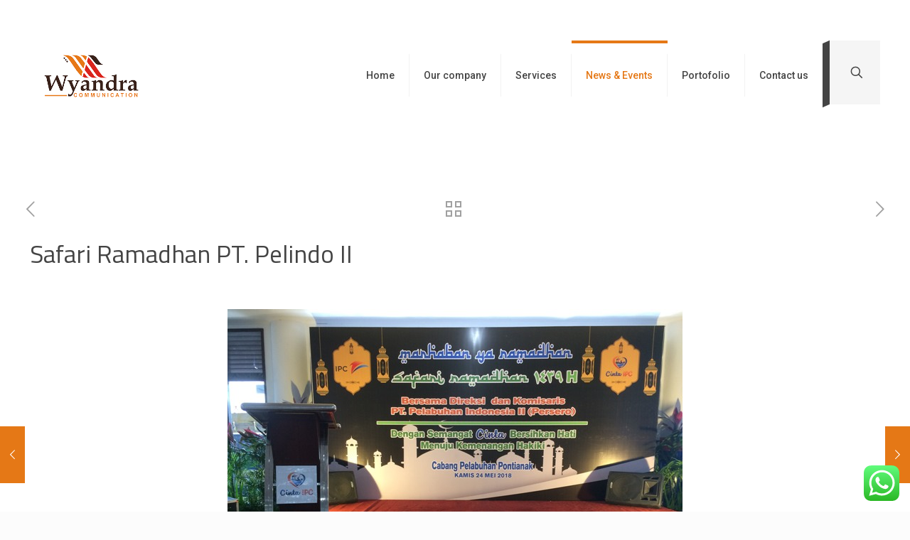

--- FILE ---
content_type: text/html; charset=utf-8
request_url: https://www.google.com/recaptcha/api2/anchor?ar=1&k=6LfYeBoUAAAAAKR1agR5G8xMzb56rpYSPAI5LBLx&co=aHR0cHM6Ly93eWFuZHJhLmlkOjQ0Mw..&hl=en&v=PoyoqOPhxBO7pBk68S4YbpHZ&theme=light&size=normal&anchor-ms=20000&execute-ms=30000&cb=oh247wolj083
body_size: 49558
content:
<!DOCTYPE HTML><html dir="ltr" lang="en"><head><meta http-equiv="Content-Type" content="text/html; charset=UTF-8">
<meta http-equiv="X-UA-Compatible" content="IE=edge">
<title>reCAPTCHA</title>
<style type="text/css">
/* cyrillic-ext */
@font-face {
  font-family: 'Roboto';
  font-style: normal;
  font-weight: 400;
  font-stretch: 100%;
  src: url(//fonts.gstatic.com/s/roboto/v48/KFO7CnqEu92Fr1ME7kSn66aGLdTylUAMa3GUBHMdazTgWw.woff2) format('woff2');
  unicode-range: U+0460-052F, U+1C80-1C8A, U+20B4, U+2DE0-2DFF, U+A640-A69F, U+FE2E-FE2F;
}
/* cyrillic */
@font-face {
  font-family: 'Roboto';
  font-style: normal;
  font-weight: 400;
  font-stretch: 100%;
  src: url(//fonts.gstatic.com/s/roboto/v48/KFO7CnqEu92Fr1ME7kSn66aGLdTylUAMa3iUBHMdazTgWw.woff2) format('woff2');
  unicode-range: U+0301, U+0400-045F, U+0490-0491, U+04B0-04B1, U+2116;
}
/* greek-ext */
@font-face {
  font-family: 'Roboto';
  font-style: normal;
  font-weight: 400;
  font-stretch: 100%;
  src: url(//fonts.gstatic.com/s/roboto/v48/KFO7CnqEu92Fr1ME7kSn66aGLdTylUAMa3CUBHMdazTgWw.woff2) format('woff2');
  unicode-range: U+1F00-1FFF;
}
/* greek */
@font-face {
  font-family: 'Roboto';
  font-style: normal;
  font-weight: 400;
  font-stretch: 100%;
  src: url(//fonts.gstatic.com/s/roboto/v48/KFO7CnqEu92Fr1ME7kSn66aGLdTylUAMa3-UBHMdazTgWw.woff2) format('woff2');
  unicode-range: U+0370-0377, U+037A-037F, U+0384-038A, U+038C, U+038E-03A1, U+03A3-03FF;
}
/* math */
@font-face {
  font-family: 'Roboto';
  font-style: normal;
  font-weight: 400;
  font-stretch: 100%;
  src: url(//fonts.gstatic.com/s/roboto/v48/KFO7CnqEu92Fr1ME7kSn66aGLdTylUAMawCUBHMdazTgWw.woff2) format('woff2');
  unicode-range: U+0302-0303, U+0305, U+0307-0308, U+0310, U+0312, U+0315, U+031A, U+0326-0327, U+032C, U+032F-0330, U+0332-0333, U+0338, U+033A, U+0346, U+034D, U+0391-03A1, U+03A3-03A9, U+03B1-03C9, U+03D1, U+03D5-03D6, U+03F0-03F1, U+03F4-03F5, U+2016-2017, U+2034-2038, U+203C, U+2040, U+2043, U+2047, U+2050, U+2057, U+205F, U+2070-2071, U+2074-208E, U+2090-209C, U+20D0-20DC, U+20E1, U+20E5-20EF, U+2100-2112, U+2114-2115, U+2117-2121, U+2123-214F, U+2190, U+2192, U+2194-21AE, U+21B0-21E5, U+21F1-21F2, U+21F4-2211, U+2213-2214, U+2216-22FF, U+2308-230B, U+2310, U+2319, U+231C-2321, U+2336-237A, U+237C, U+2395, U+239B-23B7, U+23D0, U+23DC-23E1, U+2474-2475, U+25AF, U+25B3, U+25B7, U+25BD, U+25C1, U+25CA, U+25CC, U+25FB, U+266D-266F, U+27C0-27FF, U+2900-2AFF, U+2B0E-2B11, U+2B30-2B4C, U+2BFE, U+3030, U+FF5B, U+FF5D, U+1D400-1D7FF, U+1EE00-1EEFF;
}
/* symbols */
@font-face {
  font-family: 'Roboto';
  font-style: normal;
  font-weight: 400;
  font-stretch: 100%;
  src: url(//fonts.gstatic.com/s/roboto/v48/KFO7CnqEu92Fr1ME7kSn66aGLdTylUAMaxKUBHMdazTgWw.woff2) format('woff2');
  unicode-range: U+0001-000C, U+000E-001F, U+007F-009F, U+20DD-20E0, U+20E2-20E4, U+2150-218F, U+2190, U+2192, U+2194-2199, U+21AF, U+21E6-21F0, U+21F3, U+2218-2219, U+2299, U+22C4-22C6, U+2300-243F, U+2440-244A, U+2460-24FF, U+25A0-27BF, U+2800-28FF, U+2921-2922, U+2981, U+29BF, U+29EB, U+2B00-2BFF, U+4DC0-4DFF, U+FFF9-FFFB, U+10140-1018E, U+10190-1019C, U+101A0, U+101D0-101FD, U+102E0-102FB, U+10E60-10E7E, U+1D2C0-1D2D3, U+1D2E0-1D37F, U+1F000-1F0FF, U+1F100-1F1AD, U+1F1E6-1F1FF, U+1F30D-1F30F, U+1F315, U+1F31C, U+1F31E, U+1F320-1F32C, U+1F336, U+1F378, U+1F37D, U+1F382, U+1F393-1F39F, U+1F3A7-1F3A8, U+1F3AC-1F3AF, U+1F3C2, U+1F3C4-1F3C6, U+1F3CA-1F3CE, U+1F3D4-1F3E0, U+1F3ED, U+1F3F1-1F3F3, U+1F3F5-1F3F7, U+1F408, U+1F415, U+1F41F, U+1F426, U+1F43F, U+1F441-1F442, U+1F444, U+1F446-1F449, U+1F44C-1F44E, U+1F453, U+1F46A, U+1F47D, U+1F4A3, U+1F4B0, U+1F4B3, U+1F4B9, U+1F4BB, U+1F4BF, U+1F4C8-1F4CB, U+1F4D6, U+1F4DA, U+1F4DF, U+1F4E3-1F4E6, U+1F4EA-1F4ED, U+1F4F7, U+1F4F9-1F4FB, U+1F4FD-1F4FE, U+1F503, U+1F507-1F50B, U+1F50D, U+1F512-1F513, U+1F53E-1F54A, U+1F54F-1F5FA, U+1F610, U+1F650-1F67F, U+1F687, U+1F68D, U+1F691, U+1F694, U+1F698, U+1F6AD, U+1F6B2, U+1F6B9-1F6BA, U+1F6BC, U+1F6C6-1F6CF, U+1F6D3-1F6D7, U+1F6E0-1F6EA, U+1F6F0-1F6F3, U+1F6F7-1F6FC, U+1F700-1F7FF, U+1F800-1F80B, U+1F810-1F847, U+1F850-1F859, U+1F860-1F887, U+1F890-1F8AD, U+1F8B0-1F8BB, U+1F8C0-1F8C1, U+1F900-1F90B, U+1F93B, U+1F946, U+1F984, U+1F996, U+1F9E9, U+1FA00-1FA6F, U+1FA70-1FA7C, U+1FA80-1FA89, U+1FA8F-1FAC6, U+1FACE-1FADC, U+1FADF-1FAE9, U+1FAF0-1FAF8, U+1FB00-1FBFF;
}
/* vietnamese */
@font-face {
  font-family: 'Roboto';
  font-style: normal;
  font-weight: 400;
  font-stretch: 100%;
  src: url(//fonts.gstatic.com/s/roboto/v48/KFO7CnqEu92Fr1ME7kSn66aGLdTylUAMa3OUBHMdazTgWw.woff2) format('woff2');
  unicode-range: U+0102-0103, U+0110-0111, U+0128-0129, U+0168-0169, U+01A0-01A1, U+01AF-01B0, U+0300-0301, U+0303-0304, U+0308-0309, U+0323, U+0329, U+1EA0-1EF9, U+20AB;
}
/* latin-ext */
@font-face {
  font-family: 'Roboto';
  font-style: normal;
  font-weight: 400;
  font-stretch: 100%;
  src: url(//fonts.gstatic.com/s/roboto/v48/KFO7CnqEu92Fr1ME7kSn66aGLdTylUAMa3KUBHMdazTgWw.woff2) format('woff2');
  unicode-range: U+0100-02BA, U+02BD-02C5, U+02C7-02CC, U+02CE-02D7, U+02DD-02FF, U+0304, U+0308, U+0329, U+1D00-1DBF, U+1E00-1E9F, U+1EF2-1EFF, U+2020, U+20A0-20AB, U+20AD-20C0, U+2113, U+2C60-2C7F, U+A720-A7FF;
}
/* latin */
@font-face {
  font-family: 'Roboto';
  font-style: normal;
  font-weight: 400;
  font-stretch: 100%;
  src: url(//fonts.gstatic.com/s/roboto/v48/KFO7CnqEu92Fr1ME7kSn66aGLdTylUAMa3yUBHMdazQ.woff2) format('woff2');
  unicode-range: U+0000-00FF, U+0131, U+0152-0153, U+02BB-02BC, U+02C6, U+02DA, U+02DC, U+0304, U+0308, U+0329, U+2000-206F, U+20AC, U+2122, U+2191, U+2193, U+2212, U+2215, U+FEFF, U+FFFD;
}
/* cyrillic-ext */
@font-face {
  font-family: 'Roboto';
  font-style: normal;
  font-weight: 500;
  font-stretch: 100%;
  src: url(//fonts.gstatic.com/s/roboto/v48/KFO7CnqEu92Fr1ME7kSn66aGLdTylUAMa3GUBHMdazTgWw.woff2) format('woff2');
  unicode-range: U+0460-052F, U+1C80-1C8A, U+20B4, U+2DE0-2DFF, U+A640-A69F, U+FE2E-FE2F;
}
/* cyrillic */
@font-face {
  font-family: 'Roboto';
  font-style: normal;
  font-weight: 500;
  font-stretch: 100%;
  src: url(//fonts.gstatic.com/s/roboto/v48/KFO7CnqEu92Fr1ME7kSn66aGLdTylUAMa3iUBHMdazTgWw.woff2) format('woff2');
  unicode-range: U+0301, U+0400-045F, U+0490-0491, U+04B0-04B1, U+2116;
}
/* greek-ext */
@font-face {
  font-family: 'Roboto';
  font-style: normal;
  font-weight: 500;
  font-stretch: 100%;
  src: url(//fonts.gstatic.com/s/roboto/v48/KFO7CnqEu92Fr1ME7kSn66aGLdTylUAMa3CUBHMdazTgWw.woff2) format('woff2');
  unicode-range: U+1F00-1FFF;
}
/* greek */
@font-face {
  font-family: 'Roboto';
  font-style: normal;
  font-weight: 500;
  font-stretch: 100%;
  src: url(//fonts.gstatic.com/s/roboto/v48/KFO7CnqEu92Fr1ME7kSn66aGLdTylUAMa3-UBHMdazTgWw.woff2) format('woff2');
  unicode-range: U+0370-0377, U+037A-037F, U+0384-038A, U+038C, U+038E-03A1, U+03A3-03FF;
}
/* math */
@font-face {
  font-family: 'Roboto';
  font-style: normal;
  font-weight: 500;
  font-stretch: 100%;
  src: url(//fonts.gstatic.com/s/roboto/v48/KFO7CnqEu92Fr1ME7kSn66aGLdTylUAMawCUBHMdazTgWw.woff2) format('woff2');
  unicode-range: U+0302-0303, U+0305, U+0307-0308, U+0310, U+0312, U+0315, U+031A, U+0326-0327, U+032C, U+032F-0330, U+0332-0333, U+0338, U+033A, U+0346, U+034D, U+0391-03A1, U+03A3-03A9, U+03B1-03C9, U+03D1, U+03D5-03D6, U+03F0-03F1, U+03F4-03F5, U+2016-2017, U+2034-2038, U+203C, U+2040, U+2043, U+2047, U+2050, U+2057, U+205F, U+2070-2071, U+2074-208E, U+2090-209C, U+20D0-20DC, U+20E1, U+20E5-20EF, U+2100-2112, U+2114-2115, U+2117-2121, U+2123-214F, U+2190, U+2192, U+2194-21AE, U+21B0-21E5, U+21F1-21F2, U+21F4-2211, U+2213-2214, U+2216-22FF, U+2308-230B, U+2310, U+2319, U+231C-2321, U+2336-237A, U+237C, U+2395, U+239B-23B7, U+23D0, U+23DC-23E1, U+2474-2475, U+25AF, U+25B3, U+25B7, U+25BD, U+25C1, U+25CA, U+25CC, U+25FB, U+266D-266F, U+27C0-27FF, U+2900-2AFF, U+2B0E-2B11, U+2B30-2B4C, U+2BFE, U+3030, U+FF5B, U+FF5D, U+1D400-1D7FF, U+1EE00-1EEFF;
}
/* symbols */
@font-face {
  font-family: 'Roboto';
  font-style: normal;
  font-weight: 500;
  font-stretch: 100%;
  src: url(//fonts.gstatic.com/s/roboto/v48/KFO7CnqEu92Fr1ME7kSn66aGLdTylUAMaxKUBHMdazTgWw.woff2) format('woff2');
  unicode-range: U+0001-000C, U+000E-001F, U+007F-009F, U+20DD-20E0, U+20E2-20E4, U+2150-218F, U+2190, U+2192, U+2194-2199, U+21AF, U+21E6-21F0, U+21F3, U+2218-2219, U+2299, U+22C4-22C6, U+2300-243F, U+2440-244A, U+2460-24FF, U+25A0-27BF, U+2800-28FF, U+2921-2922, U+2981, U+29BF, U+29EB, U+2B00-2BFF, U+4DC0-4DFF, U+FFF9-FFFB, U+10140-1018E, U+10190-1019C, U+101A0, U+101D0-101FD, U+102E0-102FB, U+10E60-10E7E, U+1D2C0-1D2D3, U+1D2E0-1D37F, U+1F000-1F0FF, U+1F100-1F1AD, U+1F1E6-1F1FF, U+1F30D-1F30F, U+1F315, U+1F31C, U+1F31E, U+1F320-1F32C, U+1F336, U+1F378, U+1F37D, U+1F382, U+1F393-1F39F, U+1F3A7-1F3A8, U+1F3AC-1F3AF, U+1F3C2, U+1F3C4-1F3C6, U+1F3CA-1F3CE, U+1F3D4-1F3E0, U+1F3ED, U+1F3F1-1F3F3, U+1F3F5-1F3F7, U+1F408, U+1F415, U+1F41F, U+1F426, U+1F43F, U+1F441-1F442, U+1F444, U+1F446-1F449, U+1F44C-1F44E, U+1F453, U+1F46A, U+1F47D, U+1F4A3, U+1F4B0, U+1F4B3, U+1F4B9, U+1F4BB, U+1F4BF, U+1F4C8-1F4CB, U+1F4D6, U+1F4DA, U+1F4DF, U+1F4E3-1F4E6, U+1F4EA-1F4ED, U+1F4F7, U+1F4F9-1F4FB, U+1F4FD-1F4FE, U+1F503, U+1F507-1F50B, U+1F50D, U+1F512-1F513, U+1F53E-1F54A, U+1F54F-1F5FA, U+1F610, U+1F650-1F67F, U+1F687, U+1F68D, U+1F691, U+1F694, U+1F698, U+1F6AD, U+1F6B2, U+1F6B9-1F6BA, U+1F6BC, U+1F6C6-1F6CF, U+1F6D3-1F6D7, U+1F6E0-1F6EA, U+1F6F0-1F6F3, U+1F6F7-1F6FC, U+1F700-1F7FF, U+1F800-1F80B, U+1F810-1F847, U+1F850-1F859, U+1F860-1F887, U+1F890-1F8AD, U+1F8B0-1F8BB, U+1F8C0-1F8C1, U+1F900-1F90B, U+1F93B, U+1F946, U+1F984, U+1F996, U+1F9E9, U+1FA00-1FA6F, U+1FA70-1FA7C, U+1FA80-1FA89, U+1FA8F-1FAC6, U+1FACE-1FADC, U+1FADF-1FAE9, U+1FAF0-1FAF8, U+1FB00-1FBFF;
}
/* vietnamese */
@font-face {
  font-family: 'Roboto';
  font-style: normal;
  font-weight: 500;
  font-stretch: 100%;
  src: url(//fonts.gstatic.com/s/roboto/v48/KFO7CnqEu92Fr1ME7kSn66aGLdTylUAMa3OUBHMdazTgWw.woff2) format('woff2');
  unicode-range: U+0102-0103, U+0110-0111, U+0128-0129, U+0168-0169, U+01A0-01A1, U+01AF-01B0, U+0300-0301, U+0303-0304, U+0308-0309, U+0323, U+0329, U+1EA0-1EF9, U+20AB;
}
/* latin-ext */
@font-face {
  font-family: 'Roboto';
  font-style: normal;
  font-weight: 500;
  font-stretch: 100%;
  src: url(//fonts.gstatic.com/s/roboto/v48/KFO7CnqEu92Fr1ME7kSn66aGLdTylUAMa3KUBHMdazTgWw.woff2) format('woff2');
  unicode-range: U+0100-02BA, U+02BD-02C5, U+02C7-02CC, U+02CE-02D7, U+02DD-02FF, U+0304, U+0308, U+0329, U+1D00-1DBF, U+1E00-1E9F, U+1EF2-1EFF, U+2020, U+20A0-20AB, U+20AD-20C0, U+2113, U+2C60-2C7F, U+A720-A7FF;
}
/* latin */
@font-face {
  font-family: 'Roboto';
  font-style: normal;
  font-weight: 500;
  font-stretch: 100%;
  src: url(//fonts.gstatic.com/s/roboto/v48/KFO7CnqEu92Fr1ME7kSn66aGLdTylUAMa3yUBHMdazQ.woff2) format('woff2');
  unicode-range: U+0000-00FF, U+0131, U+0152-0153, U+02BB-02BC, U+02C6, U+02DA, U+02DC, U+0304, U+0308, U+0329, U+2000-206F, U+20AC, U+2122, U+2191, U+2193, U+2212, U+2215, U+FEFF, U+FFFD;
}
/* cyrillic-ext */
@font-face {
  font-family: 'Roboto';
  font-style: normal;
  font-weight: 900;
  font-stretch: 100%;
  src: url(//fonts.gstatic.com/s/roboto/v48/KFO7CnqEu92Fr1ME7kSn66aGLdTylUAMa3GUBHMdazTgWw.woff2) format('woff2');
  unicode-range: U+0460-052F, U+1C80-1C8A, U+20B4, U+2DE0-2DFF, U+A640-A69F, U+FE2E-FE2F;
}
/* cyrillic */
@font-face {
  font-family: 'Roboto';
  font-style: normal;
  font-weight: 900;
  font-stretch: 100%;
  src: url(//fonts.gstatic.com/s/roboto/v48/KFO7CnqEu92Fr1ME7kSn66aGLdTylUAMa3iUBHMdazTgWw.woff2) format('woff2');
  unicode-range: U+0301, U+0400-045F, U+0490-0491, U+04B0-04B1, U+2116;
}
/* greek-ext */
@font-face {
  font-family: 'Roboto';
  font-style: normal;
  font-weight: 900;
  font-stretch: 100%;
  src: url(//fonts.gstatic.com/s/roboto/v48/KFO7CnqEu92Fr1ME7kSn66aGLdTylUAMa3CUBHMdazTgWw.woff2) format('woff2');
  unicode-range: U+1F00-1FFF;
}
/* greek */
@font-face {
  font-family: 'Roboto';
  font-style: normal;
  font-weight: 900;
  font-stretch: 100%;
  src: url(//fonts.gstatic.com/s/roboto/v48/KFO7CnqEu92Fr1ME7kSn66aGLdTylUAMa3-UBHMdazTgWw.woff2) format('woff2');
  unicode-range: U+0370-0377, U+037A-037F, U+0384-038A, U+038C, U+038E-03A1, U+03A3-03FF;
}
/* math */
@font-face {
  font-family: 'Roboto';
  font-style: normal;
  font-weight: 900;
  font-stretch: 100%;
  src: url(//fonts.gstatic.com/s/roboto/v48/KFO7CnqEu92Fr1ME7kSn66aGLdTylUAMawCUBHMdazTgWw.woff2) format('woff2');
  unicode-range: U+0302-0303, U+0305, U+0307-0308, U+0310, U+0312, U+0315, U+031A, U+0326-0327, U+032C, U+032F-0330, U+0332-0333, U+0338, U+033A, U+0346, U+034D, U+0391-03A1, U+03A3-03A9, U+03B1-03C9, U+03D1, U+03D5-03D6, U+03F0-03F1, U+03F4-03F5, U+2016-2017, U+2034-2038, U+203C, U+2040, U+2043, U+2047, U+2050, U+2057, U+205F, U+2070-2071, U+2074-208E, U+2090-209C, U+20D0-20DC, U+20E1, U+20E5-20EF, U+2100-2112, U+2114-2115, U+2117-2121, U+2123-214F, U+2190, U+2192, U+2194-21AE, U+21B0-21E5, U+21F1-21F2, U+21F4-2211, U+2213-2214, U+2216-22FF, U+2308-230B, U+2310, U+2319, U+231C-2321, U+2336-237A, U+237C, U+2395, U+239B-23B7, U+23D0, U+23DC-23E1, U+2474-2475, U+25AF, U+25B3, U+25B7, U+25BD, U+25C1, U+25CA, U+25CC, U+25FB, U+266D-266F, U+27C0-27FF, U+2900-2AFF, U+2B0E-2B11, U+2B30-2B4C, U+2BFE, U+3030, U+FF5B, U+FF5D, U+1D400-1D7FF, U+1EE00-1EEFF;
}
/* symbols */
@font-face {
  font-family: 'Roboto';
  font-style: normal;
  font-weight: 900;
  font-stretch: 100%;
  src: url(//fonts.gstatic.com/s/roboto/v48/KFO7CnqEu92Fr1ME7kSn66aGLdTylUAMaxKUBHMdazTgWw.woff2) format('woff2');
  unicode-range: U+0001-000C, U+000E-001F, U+007F-009F, U+20DD-20E0, U+20E2-20E4, U+2150-218F, U+2190, U+2192, U+2194-2199, U+21AF, U+21E6-21F0, U+21F3, U+2218-2219, U+2299, U+22C4-22C6, U+2300-243F, U+2440-244A, U+2460-24FF, U+25A0-27BF, U+2800-28FF, U+2921-2922, U+2981, U+29BF, U+29EB, U+2B00-2BFF, U+4DC0-4DFF, U+FFF9-FFFB, U+10140-1018E, U+10190-1019C, U+101A0, U+101D0-101FD, U+102E0-102FB, U+10E60-10E7E, U+1D2C0-1D2D3, U+1D2E0-1D37F, U+1F000-1F0FF, U+1F100-1F1AD, U+1F1E6-1F1FF, U+1F30D-1F30F, U+1F315, U+1F31C, U+1F31E, U+1F320-1F32C, U+1F336, U+1F378, U+1F37D, U+1F382, U+1F393-1F39F, U+1F3A7-1F3A8, U+1F3AC-1F3AF, U+1F3C2, U+1F3C4-1F3C6, U+1F3CA-1F3CE, U+1F3D4-1F3E0, U+1F3ED, U+1F3F1-1F3F3, U+1F3F5-1F3F7, U+1F408, U+1F415, U+1F41F, U+1F426, U+1F43F, U+1F441-1F442, U+1F444, U+1F446-1F449, U+1F44C-1F44E, U+1F453, U+1F46A, U+1F47D, U+1F4A3, U+1F4B0, U+1F4B3, U+1F4B9, U+1F4BB, U+1F4BF, U+1F4C8-1F4CB, U+1F4D6, U+1F4DA, U+1F4DF, U+1F4E3-1F4E6, U+1F4EA-1F4ED, U+1F4F7, U+1F4F9-1F4FB, U+1F4FD-1F4FE, U+1F503, U+1F507-1F50B, U+1F50D, U+1F512-1F513, U+1F53E-1F54A, U+1F54F-1F5FA, U+1F610, U+1F650-1F67F, U+1F687, U+1F68D, U+1F691, U+1F694, U+1F698, U+1F6AD, U+1F6B2, U+1F6B9-1F6BA, U+1F6BC, U+1F6C6-1F6CF, U+1F6D3-1F6D7, U+1F6E0-1F6EA, U+1F6F0-1F6F3, U+1F6F7-1F6FC, U+1F700-1F7FF, U+1F800-1F80B, U+1F810-1F847, U+1F850-1F859, U+1F860-1F887, U+1F890-1F8AD, U+1F8B0-1F8BB, U+1F8C0-1F8C1, U+1F900-1F90B, U+1F93B, U+1F946, U+1F984, U+1F996, U+1F9E9, U+1FA00-1FA6F, U+1FA70-1FA7C, U+1FA80-1FA89, U+1FA8F-1FAC6, U+1FACE-1FADC, U+1FADF-1FAE9, U+1FAF0-1FAF8, U+1FB00-1FBFF;
}
/* vietnamese */
@font-face {
  font-family: 'Roboto';
  font-style: normal;
  font-weight: 900;
  font-stretch: 100%;
  src: url(//fonts.gstatic.com/s/roboto/v48/KFO7CnqEu92Fr1ME7kSn66aGLdTylUAMa3OUBHMdazTgWw.woff2) format('woff2');
  unicode-range: U+0102-0103, U+0110-0111, U+0128-0129, U+0168-0169, U+01A0-01A1, U+01AF-01B0, U+0300-0301, U+0303-0304, U+0308-0309, U+0323, U+0329, U+1EA0-1EF9, U+20AB;
}
/* latin-ext */
@font-face {
  font-family: 'Roboto';
  font-style: normal;
  font-weight: 900;
  font-stretch: 100%;
  src: url(//fonts.gstatic.com/s/roboto/v48/KFO7CnqEu92Fr1ME7kSn66aGLdTylUAMa3KUBHMdazTgWw.woff2) format('woff2');
  unicode-range: U+0100-02BA, U+02BD-02C5, U+02C7-02CC, U+02CE-02D7, U+02DD-02FF, U+0304, U+0308, U+0329, U+1D00-1DBF, U+1E00-1E9F, U+1EF2-1EFF, U+2020, U+20A0-20AB, U+20AD-20C0, U+2113, U+2C60-2C7F, U+A720-A7FF;
}
/* latin */
@font-face {
  font-family: 'Roboto';
  font-style: normal;
  font-weight: 900;
  font-stretch: 100%;
  src: url(//fonts.gstatic.com/s/roboto/v48/KFO7CnqEu92Fr1ME7kSn66aGLdTylUAMa3yUBHMdazQ.woff2) format('woff2');
  unicode-range: U+0000-00FF, U+0131, U+0152-0153, U+02BB-02BC, U+02C6, U+02DA, U+02DC, U+0304, U+0308, U+0329, U+2000-206F, U+20AC, U+2122, U+2191, U+2193, U+2212, U+2215, U+FEFF, U+FFFD;
}

</style>
<link rel="stylesheet" type="text/css" href="https://www.gstatic.com/recaptcha/releases/PoyoqOPhxBO7pBk68S4YbpHZ/styles__ltr.css">
<script nonce="BvlAHg2jbg1h23B5uk6Emw" type="text/javascript">window['__recaptcha_api'] = 'https://www.google.com/recaptcha/api2/';</script>
<script type="text/javascript" src="https://www.gstatic.com/recaptcha/releases/PoyoqOPhxBO7pBk68S4YbpHZ/recaptcha__en.js" nonce="BvlAHg2jbg1h23B5uk6Emw">
      
    </script></head>
<body><div id="rc-anchor-alert" class="rc-anchor-alert"></div>
<input type="hidden" id="recaptcha-token" value="[base64]">
<script type="text/javascript" nonce="BvlAHg2jbg1h23B5uk6Emw">
      recaptcha.anchor.Main.init("[\x22ainput\x22,[\x22bgdata\x22,\x22\x22,\[base64]/[base64]/[base64]/KE4oMTI0LHYsdi5HKSxMWihsLHYpKTpOKDEyNCx2LGwpLFYpLHYpLFQpKSxGKDE3MSx2KX0scjc9ZnVuY3Rpb24obCl7cmV0dXJuIGx9LEM9ZnVuY3Rpb24obCxWLHYpe04odixsLFYpLFZbYWtdPTI3OTZ9LG49ZnVuY3Rpb24obCxWKXtWLlg9KChWLlg/[base64]/[base64]/[base64]/[base64]/[base64]/[base64]/[base64]/[base64]/[base64]/[base64]/[base64]\\u003d\x22,\[base64]\\u003d\x22,\x22GsKQw7hTw4nCu8OAwq1AA8OzwqEHC8K4wqrDl8K4w7bCpgxRwoDCphQWG8KJEMKFWcKqw4dowqwvw6NVVFfCh8OWE33ChcKCMF1nw4bDkjwieDTCiMOsw7QdwroNKxR/V8OgwqjDmG3DqsOcZsK+YsKGC8OBWG7CrMOjw6XDqSIuw6zDv8KJwqPDjSxTwoDCi8K/[base64]/w6fDqyTCoMKmT8KdwovDncOIw7wMGhlnw61nF8KZwqrCrl7Cg8KUw6MbwpHCnsK6w77CpzlKwr7DojxJN8OtKQhewpfDl8Otw4zDvylTWMOiO8OZw4tlTsONDl5awoUbd8Ofw5Rgw7YBw7vCo2ohw73DpcK2w47CkcOOEl8gMcO/GxnDikfDhAlmwpDCo8KnwqPDniDDhMKYJx3DisK6wp/CqsO6TBvClFHCqlMFwqvDtcKvPsKHYsKFw59RwpvDqMOzwq8xw6/Cs8KPw4XCjyLDsUNUUsO/wqcQOH7CsMKBw5fCicOnwqzCmVnCiMOlw4bCsirDtcKow6HCtsKHw7N+Mj9XJcO+woYDwpxxPsO2Cw8MR8KnP2jDg8K8E8Kfw5bCkgDCtgV2SnVjwqvDsBUfVW/CqsK4PhnDkMOdw5lTAW3Cqh7DqcOmw5giw5jDtcOaRgfDm8OQw58mbcKCwoXDgsKnOjA1SHrDvWMQwpx3McKmKMOewpowwooLw4jCuMOFMMKZw6ZkwoTCqcOBwpYfw4XCi2PDkcOlFVFBwq/CtUMHAsKjacO8wpLCtMOvw4XDjHfCssKUX34yw7nDvknCql7DpGjDu8KQwqM1woTCvsODwr1ZWCZTCsOBTlcHwobCgRF5SwthSMOaScOuwp/DniwtwpHDkzh6w6rDvsONwptVwpXCpnTCi1XCpsK3QcK0K8OPw7oYwpZrwqXCrsOTe1BjdyPChcKIw7RCw53CpgItw7FYCsKGwrDDvsKiAMK1wqDDjcK/w4Myw7xqNFlxwpEVBzXCl1zDlsOtCF3CrEjDsxN/[base64]/[base64]/DgMKYM1JHI31OE2xaa1vDnsOrVXAdw4UYw64pIhk4woLCo8OUFHlYbMOQJVhDJjYDYsK/YMKJKcOVNMKrwo1Yw4wLwpVOwrw5w78ReRIbRmBGw6hJZATDhsOMw7N6wrXDuGnCsR3CgsOOw7vCm2vCmcOaRsOBw7sLw73DhU0yMlY5f8KYaQYHLcKHDcKdSF/CtkjCmsOyCgB6w5Ubw5Ebw6XDnMOMSSIwG8KNw6zCuT/[base64]/CrTTCmkXDrFhEfcKRwpPDjTJiA0preCZxdGVgw6JtIifDuWrDmcKMw5/CuF4yQ1LDhxkKHVnCvsONw5MKTsKkfHw5wpxHXGdXw73DuMO/w4DCngUnwqJ6cCwwwrxUw7nCljIBwo1hK8KDwqjCnsO0w4wSw5tpNMOrwobDt8KFO8OXwr3DkVTDrDXCqcOfwr/DiTMyGTNuwqrDuB7DgsKbIDDCqAttw7bDkxfCihc6w7JVwoDDoMO2wrB+wqzChSvDhMOXwogQMAMewpkgDMKRw5rCuknDq2PCrDPDrsOLw6h9wqTDvsK3wp3CohdVSMO3woTDgsKtwpoyPmbDhcOLwoc7dMKOw4LDl8OCw4nDo8KMw7DDqy/DqcKgwqRcw4dXw7cbC8O6c8KGwolRB8Khw6TCtcOjw5EtRTwfWgjCqHjDoUzCkULCmGhXRcKaRcKNO8OBbXRTw4oSJR/CnCjCnsKNPcKpw7HCtUdPwrhWDsO2McKjwrJ6ecKoZ8K3OzJiw5NWeSlHXMOdw5jDgRXCphxZw6zDuMKLZsOAwobDmS/CvcKBXcO5EjV/EsKGDQ9TwqAXwrIWwpUvw4QawoB6dMOrwo4Hw5rDp8ORwoQewqXDklYmXsOgacOtYsK6w7zDmW8vQcKCP8KiclDCngbDsWPDlwJea2/Dqitqw7LCim3CumNHAsK0w4zDt8O1w4TCnwUhIMOBFywTw7AZw6/DkVHDqcK1w4cEw7fDscOHQMOTBsKkR8KaScK0wowVcsOiFWwOdcKXw6jCrMOfwpPCucKCw7/ChsOcFWFMOmnCqcOLCEhnexx+fRVawpLCjsKLGCLCmcOqH0rConlkwpI2w7XChsKnw599GMO9wpcUUjzCtcKMw4wOBSLCnF93wqvCu8OLw4XCgTDDv2XDicK/wq06wrB4PzJtwrfCpU3CvcOqwr5Iw4HDpMOTAsK2w6huwoxsw6fDujXDq8KWLlzCl8OOwpDDkMOPXsKuw4Jpwq4gVm47dzdWB0XDpW15wpEKwrTDksK6w6/[base64]/Dm8KJRnfCvsOqwpvDunDCtMOkesOUcsO3c8K4w7/CnMOoBsKXwoQ7w752OcO0w6Rcw6pKS101wqE7w7LCicOewqtSw5/CncOxwo0Cw5bDtyLCkcOhwpbDgTs1TsKjwqXDqV5lw6pFWsOPw5g3AMKtLStWw7cZYsOKEA0kw7kWw6VrwpBeYw9uExbDh8O+XwPCrhgsw73DqcKAw6HDqmPDn2nCn8Kbw6Yqw4XCnUpqBcK/[base64]/JsKywpPCij7CpGJDQQ/[base64]/ChcK6wplNPMO4w4jDiC7Dt3HDtsKgATtHwrASNEpnR8KZwrghHT/[base64]/E8OPwphTwqpqwotBDcO4Qj/CqsOlOsKBeMO9PQDChcOJwoHCjcOscAtzw77DsXw0DgfDmE/Cpgxcw7PCogvCnBMDcHzClh1fwoPDvsO2w6vDrgoKw6zDqMKIw7zCuzkNEcK3wr4PwrV0NMONBz3CtMOTEcKHF1DCsMK9woJMwq0sPMKbwo/Clx8gw6nCssOOCArChAExw6tVw67DosO5w5ktwpjCvkUNw6MUwpsUKFzCkMOmB8OGJsOvOcKjRMK4LE1zdR5wZlnChsK7w7zCnXMJwr5Nwq3DlsO1aMO7wqfDtTM5wplUTGHDrRXDnAgZw5kICBLDiQIaw65Jw5R0LcOYfDp0wrcvasOYEURjw5RVw6zCnmA/w5J/[base64]/[base64]/ChgvCtGfDs8OzSCYpGcKEJsO4wohOI8Orw6PCmAfDlgzDlzvChlkBwrNBRGZfw4XCh8KYbD7DgcOgw6vCg3VVwrULw5LCgC3Ck8KPI8KzwofDscKtwoPCmVfDpcOJwoYyKXrDocOcwr/Djh4Mw5RZOUDDnSNaN8O9w4zDk3Vkw4hMNF/DgcKrL0pSbSc+w7LCu8OqaHbDoC12wpYvw6PCtcOpU8KVCMKww6JRwq9sacKgwpLCncKUSADCqnXDrzgoworDhhtyLsOkaghiYFVOwp/DpsKOL3UPUlXCpMO2wohbw7vDncK+c8O4HsKKwpDCjABPPlnDtXk5wqAqw6/Dl8OrWAROwrLCmRcxw57CsMKwK8OzLsKDVgsuw6vDkQLDjlLDuHgoBcKvw61YJXEUwoJhRSjCulAxdcKVwozCnB9rw4vCmTjCnsOcwpPDhy/[base64]/Dkg0SWcKHw4fDgcK+VWPDl8Oqwrc7GGRWw6YUwrPCncORKsKVw5DCtMKBw6Yzw4prwrsMw4rDpMOtbcOGbx7Cv8KaQmwBE2/CmTZYMBTCjMKSFcOSw6ZTwop+woxdw5fCjcK9wpBiw63CgMKcw4pAw4nDkcOcwpkJZcOLJ8ONfcOVGFJqEyLCpMOGAcKdw7nDgMKfw6XCrGEfw4nCl18KJ1jCt2vChlrCkcOxYT3CucK/PAkuw5nCkcKdwplhWsKvw7wqw6cJwq0uNyFsbsKMw6xZwp/CplLDpMKQXxHCqivCjsKhwrVjWGNiHxvCncOYJcKlMsKbCMOawoUjw6bDqsOIM8KNwoZCGsKKKi/[base64]/[base64]/Cv0ATwozDkcOHw63DpwrDkzNEKjlkXcOewrkfQ8OJw7tTw4FIHcKAw4zDjsOfw5Row5fChxUSAAnCo8K7w7IbU8O4w6PDhMKmw5rCozk5wqFNQhYFQ1UNw5pUw4lWw5ocGsKECsKiw4zDmlkDCcOEw5nDicOfHUBZw6/CknzDgxLDuzDCqcKxRFVaEcOVF8OPw6BtwqHCj0zCisK7w63CisOowo49dUUZQsOnU37CtsOHLQ4fw5cjwp/DqsOfwqfCmcOawqbCgzBdw4nCmMKzwp5ywrTDhkJQwpHDu8K3w6x6wo0MLcOJGMKMw4HDuF9cYSp9wprDpsKUw4TCl1/DlwrDiirCqybCnR7Dsgo2wqg7BQzDsMKrwp/CksKOwoc/BC/CjsOHw4jCv35BBsOdw6jClwVzwr9cLFQjwqAlfGjDgV8ww7QPNQx9woHCnWs9wqlNCMKwchLDnnzCmcOgw6TDlsKeRsK8wpQ+wpzCjMKfwrk8BcOxwrrCvsK7MMKcXSXDtMOmAB/DmWZ9G8KMwoDCvcOgUsKKZ8KywqjChAXDg0XDrAbChQjCgcKdEA8Kw5dOw4nDpMKaD0fDv2XCk3kGw5/CmMKobsKhwqUSw5FHwqzCosKPCsOiPh/CisK8w73ChAfChXXCqsKfw71lXcOnbQM3csKYDcKzH8KzHGguJcK4woQzS1PCosK8bsOjw7wuwrcpSXtLw49cwo3Cj8K/ccK7wqMXw7TDmMKCwoHDjF0FWcKqw7fDuXrDr8O8w7IIwqt9wo7Ck8O/w77CvRxjwqpDwpNMw4jCiBvDnFRobVd9FcKlwo0KYcOgw5bDtE3Dn8Odw5RvWMOoS13CvMKvHBYwVg0GwqB+wodhc1nDhcOOUFDDqMKmCkUAwrl1EcOow4bClCXCi3vCuCjDscKywpvCpcKhbMKPTH/[base64]/VRXCu3Nlwp80ZiXCkwMwwqbCiMKjeX4ywoJcwpl4wqQSw5kwIMOYRcOKwq5YwqwMQzXDv30gfcOVwqTCqytvwpgtwpHDq8O+DcKtNMO1HGApwpo/[base64]/Dl8Ktw45Sw4U8wq4lw5U9VgrDmcO6BcK0TMOhJsKFHcKXwr19w6RkXQU1UXQ+w6XDjWLDsDkAwqPCr8KrXGckFQXCosKPQD9qNsOnJjzCqsKARyEOwrtKwozCv8KZR0vCq2/DvMK6wo3Dn8KBKTLDnHfDs0nDhcO/HgHCjUQILhDCrRcSw47CusOSXBHDvQUmw5nClsK/w6PCi8KIPHxVYyQXBcKxwox8PcOyOlpiw5oHw6nCjy7DvMKLw7cia0ZcwoxTw5dewqvDqxXCv8K+w4wlwrN+w4TDpkRmFlLDlR7ClWJWOSs6DMKNwqBtE8KJw7zCuMOuM8OewofDlsOWGyh9JAXDs8O9w6E/bzvDhWUxMX8wGMOWFTHCjMKsw7wobz5ZRw/DusK/[base64]/CrSd+w6RCH8K6ecObE1jClGYCw6lYMDHDvSTCksOcw4TCqmxyZwDDlRp5XsOqw60EKQFDS0lTSn9jLnXCm1LCu8OxDivDiiTDuTbClQXDgD3DizXCmxfCg8K0VcOBGEbDkcOPQ00uRCZHXBfDimItazRUT8KowofDp8OCZsOSP8OFDsKCJC9WICx9w4rDhsKzOGR7wo/Dtl/[base64]/[base64]/[base64]/CjwLDvCJ+EcOSV8OCfwA1wq0hZ8KdN8OadxtsA3DDvBjDl0vCmhnDgMOjccOdwpDDng5wwqN4WMKUJVjCuMOCw7R8Y08rw7BEw50GRMKpwoM0czLDtWU7w59nwrIFCXkrw7vCkcOKfHLCtHjCgcKNYsKMMMKKPQ4/[base64]/DuHpowq58HB/DlcOdHUhhOjHDtsOkwrwJGsKmw5DCjMOVw63DgT8uQSfCvMKGwqPCm3QvwpXDvMOPwr81wqnDkMOnwqLCi8KQGzV0wpLDhFrDtnwXwonCosK1wqcfLMK5w4lyBcKuwqcbLMKrw6DCrcKKVMOLA8KIw6fCqUXCpcKzw7IyI8O/JMKscMOowq7Cp8O0F8OwMFXDsAV/w415w6LCu8OeJ8OsNsObFMOsC386UyHCnTjCo8OGHzh4wrQcw4XDgF5kOg3CqQNtecOCH8Ofw7zDjMO0wrnDsiLCtHLDs3F+w5jCqSrCtcODwoLDm1jDqsK6wptTw5hNw744w4YfGwDCuD7DlXgZw5/CqS1YJMKfwqIywpZYFMKrw57CiMOSLMKuw6vDiEjCmmfDgArDl8KVExcYwrtZe3Qgwr7DnHpCKCvDgMOYGcKrZBbDusKAScOsDMKBQ0PDnDzCnsOle3cIYMOcT8KCwrHCoWXDpzMWwr/DisOEIsOGw5PCj0DDlcOmw43DlcK0fMObwpDDuSZrw6tJLsKuw5LDpnhuPk7DiBh9w7rCgMK9ZMOKw5PDgMKwCcK0w6AsVMOERsKBFcOlOVc4wphHwrA6wopQwrvDn2pJwr0VT33CplUzwp3DqcOzKwM5T1hxfxLDkcO/wpXDli1pw48QKxc3MiF5wpsPfnANbmglBAzCih1lw5XDqDTCu8KXw6XCuDhHP1QewqzDo33CqsOZw4Nvw5hrw5jDv8KLwp8heUbCs8KpwpMDwrhTwqXCucK+w73CmWlNXmNDw4h/SHY7VnDDgMK0w6orUEdyVXENwpvCjFDDhWrDtxrChhvCsMK8YjVWw6nDqF4Hw53DjsOuURDDlcOZK8KUwq42GcKBwrFJHibDgkjDg0TDpkx0wrNfw514RMO0wrxMwol5B0ZQwrDCoGrCnwAbw4pfVg/Ci8KPQCQ9wpkPe8KJf8Okw5nCqsKIdXo/[base64]/DumxsP8ODwot5wpzDoVFNwqtBdcOtQcKpwqbCo8K0wpLCnnMJwoJfw7zCjsOew5jDkU7DmsOqPMKwwqTCu2hAeBAwECHCscKHwr8xw7hmwqcZIsKjO8O1woDDqhDDiDVUw7ANDjvDqcKWw7RZeF9/LMKKwpRLdsOZSG9Sw78Gwoh8Bi3DmMOiw4DCtcOUaQFZwqPDhMKAwo3CvzXDk3DDukjCvsOSw70Hw4kSw5TDkhrCqAkFwq4JaHTDqcKsGzjDmsKlPj/CtsOTTMKwagjDlsKAw7LCmxMXAcO4w4TCg1EywolXwqnCkypgw4VvTnhxLsO/w4hRwoMiwrMaUHsKw6YgwpJBSWUXEMOqw7bDv0xrw697ehk6V3PDmsKNw6MKSMOYJcObNcOCA8Kewq7Cj3ADwo3CncKZFsOFw7VlJsOWfTxyIWNJwoBqwpBXIsOKdEHDly1WGcObwqvCisK+w4AYER/[base64]/I1FTfMKNHHNDB2nCuGHCosOYwqXCiMOWLlXCvmfChT4ieRHCisOjw5daw6BewqpHwrVXdj7CoCPDnsOCf8O0J8KVSTYhwr/Cgk0Jw4nDrlDCs8KeUcONSzzCo8KEwpjDq8KKw5Evw4/[base64]/w5pPKQ91ESXCl8KwTlYoIzLCgEcaw7bCgzB4w73CqCfDmAh+w4fCscO7exDCksOrb8KMw5NyacOTw6NXw4hdwrPDn8OYw5soOlfDhcOADigDwo3CuFFhMMONEA7DvGI+JmbCpsKfd3DCtMOYwoR/wqHCo8KkBMOMdmfDsMOwI35RCFxbccORO1snw59wQcO8w6PClnBAAGnCrynCjxouc8KBwqYWVUcZcTPCoMKbw4tNBcKCeMOgZTRGw6pnwqvCvxLDu8KDw7vDu8Kmw4fCgRAmwrPCrW8Ew57DqcKHRcOXw4nDucKMI27Dg8KuXcK8KMKow7pECsKoRXvDqcK7Kz3DoMO/wrXDq8KGNMKnw7TDrH/CgcOJfMO4wrUxKRXDncOoFMOOwqllwqFMw4cOQ8Kef29SwpRUw6cgPcK+w6bDrXMfYMOeTipLwrfCtsOYwpUxw40gw64RwpXDqcK9bcO6DsK5woxswqDCgFLCmcOYHEhWV8OtN8KTSk94fk/Cu8KVc8KMw6YXOcKmwrlOwpVQw6ZFZMKFw6DClMKrwrcREsK6YsO+RQjDjcKvwq/DuMKHwrPCiG1EQsKTwo/CrW8dw5zDpcKLI8Ojw7/ClsOtFX4Nw7jCgiJLwoTCgsK0PlkoTcOhajnDu8OSwrXDvxlGHMK/FnTDn8KTdxsMEcOie0tIw63Cq0M0w4VLBFzDlcKMwoTDlsOvw4bDgcOBXMOZw5HCtsK4VsKKw7DCsMKGwrvDjAUQOcOLw5TDucOrw6wKKhApRcOQw4XDqjpww5d8w7zDhn14wr/DrlTCmMK5w7HDvMOAwp/CtcKAUMOJL8KLBMOGw7Rxw4dzw6JYw5jCu8O9w7kMVcKoa2nCnDjCvDrDusKBwr/ChHfCssKNWjd8WAHCuxfDrsOjAcKea3/CuMKYK2ouUMOyZkDCtsKdbcObwq9jWmUDw5fDhMKDwp3Dsi8ewoXCscKVG8O7B8OiWzXDljN1GArDh3TCiCvDlSkIwpJIPsORw7FBFcOoQ8KYCsOywphZJnfDl8OLw4p+FsO0wq5iwpHCljhyw6nDoxhgWUdEAyTCocK/w6dTw7jDrcO1w5Z7w57DgEkcw55KasKIYMKhe8KBwrjCqsKqMhrCs3cfwr8bwoQWw4UtwpxraMOYw7XCjmc3KsO0WnvCt8K3d1/[base64]/DgcOxTDgoAcOgwq4Cw4nCiXwfEsKwFTvDgMKjEMKsc8O2w55Ww5JuasOVIcKfNMORw6fDpsKHw5TCnMOEeijCgMOEwoY/w6LDoQtaw79QwoTDvDkuwoPConhbw5LDvcOXETE5PsKNw5RrE33DgU7DgMKlwoQ6w4bCnlvCscKiwoU/JB8Jw4lYw77CicKMAcO7w5XDu8Ohw5MAw4TDn8O/wpVLOsK6wrULw5TCjxAIDFglw5/Djksow7HCi8OnIcOKwpEbL8OVd8OFwrcPwqXDncObwqPDlhvDqgXDsQ/Dqg/[base64]/w6zCuMKGw5zCg23CocO1w6ULQcK6JcK/[base64]/[base64]/w5FlI3sWMi1awrTCgXXCu8KHcVLDj2vCoRY6WXrDpgwcBcKFUsOqHmDDq17DsMK+woBowr0SNxnCu8K9w68CA3jDuCHDtm1iH8Oxw5zDqxpqw5HCvMOkP3Y2w4PCr8ObS0zComgrw45Qb8KvS8Kkw4/DvnfDsMKrwqjCg8KVwrx+XsOywpHCqj0rw5jDq8O7JTXDmTgJHATCvF3DqMOIw6lRciHDjFjCq8OYwpIGw53Cj17Di38FwrPCvAjCo8OgJ0QOOGPCvCnDucO1w6TCiMK/a2bCsynDhcOmeMOBw4bCnkNxw44PZsKXbghBcsOuw44FwrzDgXt8e8KKAEtnw4vDq8KSwq3DnsKCwqLCicK2w5spFMKGwq1ywpHCjMKIBG8Tw57DiMK/wpXCpcKaa8KKw7QeBgp6w4tRwrl4GEBGw7kMB8KFwoYmKh3DtiNNS37CmMKUw4vDgcO1w6NjNU3CnlHCtHnDuMOaLSPCtAbCucKow7dAwrLDjsKodcKCw68dLQ9cwq/Dv8KFdj5PI8OyU8OYCWnCv8O4wrFlOsO8NSwuw77CpcO4Q8OAwoHCu0vCrBh1Zg14dljDjsKpwrHCnnkEbMOBF8O9w67DjMO1cMOuwrIlfcOXwrsow55TwrvCpsO6AsKBwovDqcKJKsO9w4vDmcOWw5HDm13DlRY5wq5wA8Ocw4bCksK1P8Klw4/DlMKhBToSwrzDqsOxKMO0Z8Kswr5QQcO7MMK4w69sS8KFcjZXwqHCsMOlVGx5I8O0w5fDoUl0Cm/CgMOzRMOXTnJRflbDocO0DC0YPVs9McOgVVHDqMK/D8KxLcKAwrbCuMKeKB7Cjn19w5PDgcO+wrbClsO/[base64]/Dp3zDgcOkw43CkCgrwq/DpgHCq8KbasKew5XClw45w4V5P8OVw4hLGn3CqVRlXMOJwpDDr8OYw7nCgDlew7YVJC3DuC/[base64]/[base64]/wr0CRcOXwr5+w7XCrC3CqSfCrF8QwpfCgRVVw71IE2vDrFPCv8OfBsOeESwSJMKXIcOPbhDDginCj8KxVCzDosObwqDCqwkZfsODNsOIw4A1JMOnw7nCm04qw5zDh8OoBhHDiwLCkcKLw4PDvwDDqHd/T8KIb33CkVTCm8OHw7k9YMKFSCY4X8KWw7bCmi7CpcKfCMOFw4nDg8Kqwq0ccRHChkPDuQc/w65EwrHDlsO8w7DChMKtw4rDhCNyXsKaWEs0Qm/Di14gwrXDlVDDt0zCu8K6wohPw54KFMKifMOIaMOmw6t7bBHDkMKMw61yWsOydyTCt8OyworDpcOvcT7DqTREQMO7w6HCv3/ConzDlAHChsOeBsKkw7AlLcOGRlM4b8OQwqjDlcKkwqc1cCTDu8Kxw5HDomPClz/DlVcnZsO9SsOawr7CicOIwp/Dr3fDt8KFGMO+D0fCp8KBwotRWHHDnRDDoMKIYBErw6VSw6JRw7xNw6/CosOCf8OvwrPDo8OyTQswwqA+w6ZKRsO8PFxAwrhXwrvCiMOufwlWKcKQwo7CqsOJwovCnxA4NsO9CMKAego/VH7Cp10Zw6/DhcO8wqDCpMKyw6jDgcKMwpcewrzDiAoGwo0/TjNpWsKnw6DChwfCoCLDsh9xw6nDkcOZKUPDvQZpKArCvVfCkRMGw4NPwp3DhcK1wp/CrkrDhsOcwq/[base64]/w4NdYMOlwqvCswfDtsO8w5/CjMK4wrTDiMKgw6fCksKjw6rDuFcySXlZLsKCwogMOG7CpWXDsDfCnsKeFcKFwrkje8KKE8KDVcKwaWdzMMO7DUgoIhrCgy3DsTx0c8OYw6rDq8OpwrIeFy/DkV09wrfChBLChABUwqHDmMK3MzrDmlXDsMO9MF3DvXHCq8OfasOtS8Ksw7nDocKdwrMVwqrCs8OfXCnCuXrCrXTClhxdw7PCh1YDUihWGMOOfMKEw4DDvcKZLMOHwp8CGsKuwr/DnsKRw5rDncK7w4bCgz7CmknClmJJBX/DpR3CmwjChcObIcKxfVc6BkvCncKSHWjDq8Osw5XDlsO1KxAewpXDrCrDj8KMw7BLw5oVTMKzKcK5YsKePzPDgG3CrcOpHG5Ow6trwodXwofDgnsYYRgpIsKow5xDZHLCm8KkdsOjR8KOw55Hw53DlgbCrHzCphnDs8KKJcK/J3o/Fi1dIcKeDsOdBMO+O2JBw7XCq3zDncO3dMKzwrvCg8K1wrpCQsKBwqnCnSbDt8K8w7jCh1ZtwpF5wqvCucOgw4zDiXjCjjJ7w6jCp8KGwocJw4XDsDFMwrXCmHdLGsOMLsOPw6s+w7ksw7rCo8OOOClsw65fw5/CiEzDuV/[base64]/CqQTDrTjDpsKBfgB4wrDCvjfCijrCusKoEgFofcKlw6tmLBbDlMO0w5fChcK3QMOrwoQRZwM9bhrCpifCh8OVEsKfUk/CsnNRYcKHwo1iw5hWwozChcOEwp3CqsKdBcO8QBnDqsOFwpHDuwNnwqloacKnw6FZf8O7NA7Dqn/ClBMqAcKTdnrDlcKQwrXCkDXDu3vCtsKvXTAZwpTChTnCqF/CrCV9LcKTXsOvJ0XDisK/wqzDucO4fSfCt1AZCsOgFMONwoBcw7PChsOdNsKmw5vCuS3CsCPCuGsDdsKYTAsCw6PCgR5mc8O6wp7CoWfDrz40wolpwoUfAUnCgGLDjGPDh1jDv3LDjw/CqsOTwqo9w6lEw77Cqk1EwoV3wr3CsGPCi8Knw57DlMOBWMOwwq9FIB00wprCosOew7kVw7bCtMKdNTTDuxLDhxbCncOdR8OAw5RNw5gBwrhbw68uw6kywqnDn8KCfcKnwpPDr8Kcb8KVVsOhE8KdCsO1w6zDkWgyw4I4wp4+wq3Dp1bDh3vCsSTDh2PDmC/CiBY+YAYhwonCp1XDuMKVFxY2fwLDs8KEXiTDjR3DshLCncKzw7DDs8KPAk7DpjcuwoMSw7l/wqxPwoVzWcOSBG1FXQ/CqMK/wrR/w6YXVMOSwrpPwqXDpFfDgsOwfMKNwr/[base64]/[base64]/[base64]/[base64]/CoxMlwqJgw5nDnhpmwo7Cq3g/wofDonViIsOVwrpcw5LDknDCum0MwqfDksO4wq3CkMKKwqMHA1VVAXPCvBAKUcKVbiHDpMOCP3R9IcOFw7pCAzxjUsK2w5DCrB7CuMOHFcObSMOHYsKZw7JuOj8eXnkteDs0wq/[base64]/DhGI+EEfDhg3DocOFwrc2RsKKasKBw69kPcKCAcOvw4PCj2bDi8Odw5EuJsOFSjQ8BsO0w6LCnsOtw47DgABew6w4wrbCgVdYLgtxw5PDgQPDmFMLMBgfKDl2w7zDjTRWIzVaVMKIw6Yow6LCqMOYacOuwqdbGMKUTcOTSAItw7TCpR7CqcKqwr7CiSrDuH/Dtm0eamc8bjMyVcKpwrtpwpYGczgIw5/[base64]/[base64]/CvcKcwp/DqSLDqm/CtMOswr1qBxPCkk9jwrBIw5dRw4AGCMKXDSQQw6LDn8KGw53CjH/ChBbDrjrCqXDCsUBneMOnHh1mfsKbw6TDqQw9w6PCiCPDh8KqAMKWAVvDu8K2w4PDvQ/DjgUGw7zChR8DY21Wwq10TMOsPsKTw67CkkbCpUjCqMOXdMOnDg4LaUE7w4/DrsOGw6fCmWZRZSLDvjAdJsO7WQ5zbDnDimPDiCQpwrswwpINQ8KLwrt3w6FbwqtGVMKWV3MZXAnCpRbCiGgAAntkbibDgcOpw49xw7LClMKTwpFbwrfCrMKyOhp0wozClxXDr1xtbcKGQsKtw4fDmcKwwpPDrcKgCA7DrsOFTU/DoxdWbUJUwolUwpoYw5/[base64]/KcKtwqvDnWRhZEhpBMKTcMKAXcKfwozCqsOow6UEw4h/w7XDiCE7wrfDlG3Dh1nCgkHCnkYOw6bDjMKuP8KZwotNQR8pwrnClcOmaXnCnm1HwqdBw61jFMKzYmgqHMOpB1vDiwsmw64DwpTCu8OBcMKZZsOpwqZ3w5DCl8K6ZsKNf8KvScK/FUg/w5jCg8KpMkHCkV3Dp8Khd0caMhogGB3CrMOmJMOJw7dJCcKlw6JcGmHCsAPDsHjCiTrDrsO0fA3DrcO3LsKBw7w/XsKtIzPCrcKLLDkqW8K7Mxdfw490dsKkZDfDtsORwrLCvjNhVsKLAghgwqsNw57DkMOQDcKHWMOJw4hYwpfCisK5w5jDoGITI8Krw7l6wozDuwMlw4LDkmPCv8KEwpwiwp7DlRXCrwJhw5xRScKsw7DDkl7DnMK/woTDhsOYw7AgKsOBwoxjJMK6TcKZecKKwqPDhSdkw650YU80AW04Sm7DvMKYMwrDjsOMYMOlw5bDhR3DmMKbfAg7LcK2RSc9HcOGFBfDpR0JH8KQw7/[base64]/Dv1cWwpvDjmg/G8KiacKdOMKGwphdw7/DvsOyNCXClBvDqW3ComzDoh/[base64]/Dm8K/wrvDtsOFScKgwr/DhcKcw6NfC8OgN8Otw48fwr9Jw6BzwoRcw5TDlcOZw5/Dv0VdFsK9OMO7w7B9wozCoMKNwow5VC99w4TDv0wsLFnCils7TcKAw6Edw4vCnzV1wqTDpBbDlMOQwp/DnMOIw5XCm8K/[base64]/[base64]/DhcOHw7hDIBE0wpZ4w54cSgXDlsOYw64xw6Z5KTTDqcKOScKGQk8Mwr9TOW3Cn8OdwoTDocOHZXXCmw/Cm8OxecKnAMKuw4/CiMK+DV4TwqzCp8KVUcKsHDvCvWHCvsOIw5IUK3LCniLCrcOywpnDo2EJVcOnwpoqw7YwwoIlXj9RChw6w4XDrwUkEsKXwohtwpZjw7LCmsK8w4jCpllqwpwXwrgfbEBXwqBHw542wo/DqBszwr/CsMO4w5lee8OtccOIwpUywrHDlxLDtMO0w5vDvcOnwpoMY8O4w4Qda8O8wobDr8KIw55tYcKzw6lbwq3CtifChsKfw6YTLcKAfjxCwqjChsK8LMKEbkNNIcKzwo9nJMOjfMOUw6dXGSwdPsOzR8OTw4hkEcO2TcK1w69Xw5/DvE7DjsOZw47CpX/DscOjIWvCp8KwPMKwAsO1w7rDgwFUCMKMwp3Cn8KrRcOqwq0pw5jClhoAw5UDScKSwrvCkMO+ZMO1QkLCvUMRexJrUmPCpzbCksKvTVcEwrXDsl5twprDjcKiw7LCpsOZU1fCqgTDow3Dl0YVOMKIDSN8wrfClsO/UMOTB2lTecKBw5NJw7PDjcOsK8KlVV/CnwrCvcKQasOTR8OHwoUjw5zCrW4QSMK/wrE1wo9Dw5VGw4B1wqkJwr3DiMO2aljDhg5nECHDk1nChEFpQywBw5AewrfDqsKHw68kb8OvLVUhY8O7FsKBCcKCwqpPwocKesOdHGFSwpvCkMKawqnDvDJNdmLCiD9qJcKaSHbCkVvDkXnCpsKxS8O3w5/CnsO3BMOKXX/CosKQwpdqw6gXRsO6wrPDqCLCscKKYBNgwoEiwrHCjT7DsyjDvRsHwqVsGyzCpMO5woDDgsONEsOIwo7DpRTDnhcuPl/DpEgiVXtWwqfCs8OiNsKCw5IKw5nCuFnCm8OBBUfCu8OTwpXCoXwqw5ppw7HCoHHDoMKewrYLwohzFCbDrCHClsOIw6tiwoPCucOawovCo8K+IlcVwonDgBJPJTfCoMK3NsOrMsKww6Z7SMKjecKAwqEKLnFxBV5twoHDr1zCpHofFMOwaGnDksKbJUDCncK/OcO2wpJjKWnCvz4jXinDhHNKwottwofCvHEiw5VHLMKXUw0BQMOwwpc8wrYICRl0OsKsw4gXW8OuWcOUY8KrRCvCusOyw49Xw7PDisOUw5LDjcOCbArCiMKuJcKhasOcIW3Dv37DtMOqw5DCm8ONw6lawr/DtMO5w6/CkcObfF0yD8KUwoBJw5DCrH1hSFrDs08qbsOLw67DjcO1w74fS8KYMMO8b8Kbw6XCoB53L8Odw6nCrFfDgsOGRyUvwqjDoBU3FcOzfUfCucKAw4Ugw5EVwpjDhTp1w4XDl8OSw5fDnUB9wpfDqsO/CH1MwpjCjsKOTMKLwpV8XRNcw7kHwpbDrVk8wpnCvAlXQzzDlXzDmhbDu8KIW8OQwoUbKi3CsRLCr1zChj/CugYewqkWwqtlwoHDkxPDmBfDqsOKcXTDkWzDncOvecKnFQVLNlbDoWwqwovCpsOnw73CgMK9w6fDoznCrjHDvGDCnmTDl8K0X8OBwrE0wq86bk9rw7PCkz4YwrscQENKw7RDPcKYOgDCqXpkwoMEOcKkNcK9w6cGw4/DrsOeQMOYF8KHO2M8w53DiMKjfwZOZ8K9w7IuwqHDpXPCtn/Du8OBwogcIEALPV4qwoZ0w7cKw49xw4V8MlEMEEzCqQUkwqJBw5hpw6LCt8OKw6rCr27CiMOjDTDDtWvDgsOXwr07w5U8GBTCvsKXIlp1HkpONh7DtB1yw6HDk8KBGcO/[base64]/DusKPQ8OKwrrDtlIOP3BOOEt1GDctwrnDpStee8ORw5TDs8OJw4HDhsOIa8OuwqPDv8Oxw7jDkVxuM8ObdRzCj8Ozw74Ww77DkMK8IsKKQTbDnynCunZ3w4XCq8K1w6ZWblB5N8Ohbg/[base64]/ChmXCqMKHw75+cXnDm8KBU3HCoz4mw4coAT5uETdfwrHDg8OIw7nCm8Kfw6/DiEfCqkNLGcOfw4NBS8KdHm7CsUNZwpnCtsOVwqvCgsOIw5TDpBrCk1HDu8Osw4YZwrLCn8KocGQbM8Odw4jDgi/[base64]/DncK5w5TCp8KZwpA3K8Ogwr/CucK9GzXDj3TCiMOiCsOMe8Orw6nDvcKmWwpWYkvCtXgET8O5TcKcNGg3CzYbwpJ5w7jCucKsZGUpTsK8w7fDpMKbeMKnwqrDgsOcR0LDjGlSw7AmOQ1Uwpd4w5DDm8KDNsOlSQkZNsK8woAKOARxfz/DhMOgw4RNw73CkT/DqTM0SyVWw5dOwo7DrMOewoluw5bCkxTDs8OyBsK8wqnCi8O+aEjDmxfDncK3wpAjRFACw5Iqw715w4fCriXDqBEUf8O9QS5Nw7fCpDHCkMOwKcKMJMOMN8K5w7jCmMKWw4JHEBJ/[base64]/wq4sCGZ+w7cSejF7w65+IcOZKkjCmcOzWGzCkMKnCsKyMETCvQDCtsOLw4nCjMKSUn57w5dEwoZlJV1qA8OOQMOOwpvDhsKnP1HCj8O9wqIIw5w8w6YCw4DCv8Kvc8KLw6bDgT7CnG/DjMK/[base64]/[base64]/ClRbCsx06wqp8w7BvEUDCjsOXw77CtcK5w5Mkw6fDvcOIw4RGwrQMV8OdBMOADMKHUMO3wrrDu8Oxw5vDlcKIIUA7JTR/[base64]/[base64]/DjMKdeMO4wpHCrHHCmsObG1vCplAkYMOww4fCosO8KzRjwrlzwpMURXIHccKSw4fDhMOew6/[base64]/CoQPDj8KpwpvCt8OYwqAYw6PDgFdXd2JmwrxUV8K6f8KfHMO5wqJnenfCpGHDmy/DtcKWKnLCscKawp/CqDtFw4bCsMOpOnHCm2F4YsKPZhnDn0kRQwpYL8OSDEU/[base64]/CiMKRHhRHw6HCri7CosKkwpEQN8O5w4rCqmcWe8KAAWbCqMOaDcODw7s/[base64]/CqDptD2/DmsKEH3QEdyvCp8OVVRZnesOiw7ZWAMOhw7rClSXDsEt+wqZ7M1x7w7klXDnDhSnCoyHDjsKSwrfCuQcKeEDCq1lsw6jDgcKye3x2IErDjDtQc8KQwrrCo1jCpivCucO+w6DDmxbDiVvCsMOjw53DmsK8bsKgwr5qBDYZf1/DlXvCtmoAw6/[base64]/DoWLDjSrDlsKdw5VVwpJvLnJvwq3DscOlw5jCqRhvw6bDpMKWwrJpXkZgwqPDoAPDojBow6XDpzTDjjRHw6/DgADCvUQDw4PCgiLDncO8DsOwWMK2w7bDmhrCtMOyC8OUTmtywrXDqzDCvsKCwq3CnMKhW8OQw4vDj2VFG8Kzw6bDu8OFfcOSw6bCi8OrBMKUwpFUwrh9ShQlQMONMsKywppTwq8XwpAkZW1QAEzClQLDp8KFwo0sw7UjwrbDv1gAKCjDlkBzYsORF3l5BcKROsKKwq/CusOrw6fDg1AqUcKNwr/Dr8O1OTTCpDpQwqXDt8OQKcKxIUxlw6XDsz14cHQcw5ABw58GPcOcF8OZHhzDmsOfZnrDg8KKXVrDhcKXJAoIRRIEdMKfwpwLIG5qwoomV1zCpW8HFAt+A0cbcx3Dg8O4wr/DmcOOVMKvWWXCmmDCjMO6QMK+w4bDgQYMMjI4w4LDnMOiZWvDhcOpwrdnUMOewr1Cw5XDtFPCocK/OC5RaCBhTcOKcVwSwo7Cr3zDkivCm0rCrMKaw73Dqk5gTR4XworDnG9Sw5lPw4UURcOLRQTCjsKCQcOg\x22],null,[\x22conf\x22,null,\x226LfYeBoUAAAAAKR1agR5G8xMzb56rpYSPAI5LBLx\x22,0,null,null,null,1,[21,125,63,73,95,87,41,43,42,83,102,105,109,121],[1017145,246],0,null,null,null,null,0,null,0,1,700,1,null,0,\[base64]/76lBhnEnQkZnOKMAhnM8xEZ\x22,0,0,null,null,1,null,0,0,null,null,null,0],\x22https://wyandra.id:443\x22,null,[1,1,1],null,null,null,0,3600,[\x22https://www.google.com/intl/en/policies/privacy/\x22,\x22https://www.google.com/intl/en/policies/terms/\x22],\x221wsWk9/16niCbkaIlxlQG1C0QMGKhRn7JX4Atz4FQtA\\u003d\x22,0,0,null,1,1768634605399,0,0,[205,220,244],null,[71,11,16,137],\x22RC-6d-u9o3AndcWzA\x22,null,null,null,null,null,\x220dAFcWeA57Mk4YBZHNAiimKYLvKY1pKdAnJvwp5Z_SqzbGhcIo3iqVMQA_x_qe-LybHjZjdEQTuSWZF371xHqDgad7YrX0t6Qf4A\x22,1768717405479]");
    </script></body></html>